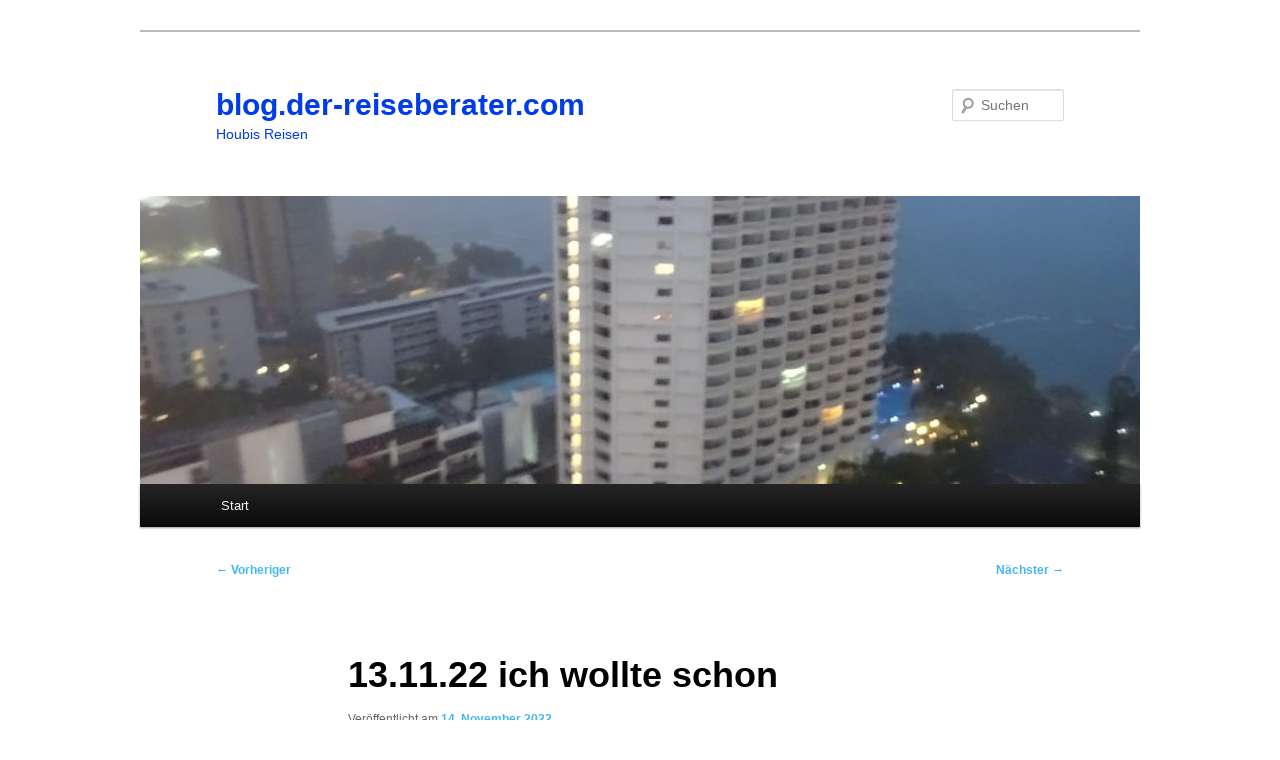

--- FILE ---
content_type: text/html; charset=UTF-8
request_url: https://blog.der-reiseberater.com/2022/11/14/13-11-22-ich-wollte-schon/
body_size: 13733
content:
<!DOCTYPE html>
<html dir="ltr" lang="de" prefix="og: https://ogp.me/ns#">
<head>
<meta charset="UTF-8" />
<meta name="viewport" content="width=device-width, initial-scale=1.0" />
<title>
13.11.22 ich wollte schon | blog.der-reiseberater.comblog.der-reiseberater.com	</title>
<link rel="profile" href="https://gmpg.org/xfn/11" />
<link rel="stylesheet" type="text/css" media="all" href="https://blog.der-reiseberater.com/wp-content/themes/twentyeleven/style.css?ver=20251202" />
<link rel="pingback" href="https://blog.der-reiseberater.com/xmlrpc.php">

		<!-- All in One SEO 4.9.3 - aioseo.com -->
	<meta name="description" content="Warum Sonntag = Ruhetag. Da haben halt alle, die hier regelmäßig arbeiten, frei. Und die wollen unbedingt was unternehmen. Und dann ist alles voll. Und da ich auch an anderen Tagen kann, ist Sonntag Ruhetag. Und das ist gut so, damit bin ich ganz zufrieden. Computer, TV und Aussicht reichen mir da. Auch heute, eine" />
	<meta name="robots" content="max-image-preview:large" />
	<meta name="author" content="houbix"/>
	<meta name="google-site-verification" content="DQn1KzY5zcPSTHnTR2ZX0vZtnUaLXLten3huOpegLcQ" />
	<link rel="canonical" href="https://blog.der-reiseberater.com/2022/11/14/13-11-22-ich-wollte-schon/" />
	<meta name="generator" content="All in One SEO (AIOSEO) 4.9.3" />
		<meta property="og:locale" content="de_DE" />
		<meta property="og:site_name" content="Der Reiseberater Blog" />
		<meta property="og:type" content="article" />
		<meta property="og:title" content="13.11.22 ich wollte schon | blog.der-reiseberater.com" />
		<meta property="og:description" content="Warum Sonntag = Ruhetag. Da haben halt alle, die hier regelmäßig arbeiten, frei. Und die wollen unbedingt was unternehmen. Und dann ist alles voll. Und da ich auch an anderen Tagen kann, ist Sonntag Ruhetag. Und das ist gut so, damit bin ich ganz zufrieden. Computer, TV und Aussicht reichen mir da. Auch heute, eine" />
		<meta property="og:url" content="https://blog.der-reiseberater.com/2022/11/14/13-11-22-ich-wollte-schon/" />
		<meta property="og:image" content="https://blog.der-reiseberater.com/wp-content/uploads/2022/11/999-Pattaya-004.jpg" />
		<meta property="og:image:secure_url" content="https://blog.der-reiseberater.com/wp-content/uploads/2022/11/999-Pattaya-004.jpg" />
		<meta property="og:image:width" content="1600" />
		<meta property="og:image:height" content="1200" />
		<meta property="article:tag" content="2022-11 süd-tour" />
		<meta property="article:published_time" content="2022-11-14T01:15:46+00:00" />
		<meta property="article:modified_time" content="2022-11-14T01:15:46+00:00" />
		<meta property="article:publisher" content="https://www.facebook.com/der.reiseberater" />
		<meta name="twitter:card" content="summary" />
		<meta name="twitter:title" content="13.11.22 ich wollte schon | blog.der-reiseberater.com" />
		<meta name="twitter:description" content="Warum Sonntag = Ruhetag. Da haben halt alle, die hier regelmäßig arbeiten, frei. Und die wollen unbedingt was unternehmen. Und dann ist alles voll. Und da ich auch an anderen Tagen kann, ist Sonntag Ruhetag. Und das ist gut so, damit bin ich ganz zufrieden. Computer, TV und Aussicht reichen mir da. Auch heute, eine" />
		<meta name="twitter:image" content="https://blog.der-reiseberater.com/wp-content/uploads/2022/11/999-Pattaya-008.jpg" />
		<script type="application/ld+json" class="aioseo-schema">
			{"@context":"https:\/\/schema.org","@graph":[{"@type":"Article","@id":"https:\/\/blog.der-reiseberater.com\/2022\/11\/14\/13-11-22-ich-wollte-schon\/#article","name":"13.11.22 ich wollte schon | blog.der-reiseberater.com","headline":"13.11.22 ich wollte schon","author":{"@id":"https:\/\/blog.der-reiseberater.com\/author\/houbix\/#author"},"publisher":{"@id":"https:\/\/blog.der-reiseberater.com\/#person"},"image":{"@type":"ImageObject","url":"https:\/\/blog.der-reiseberater.com\/wp-content\/uploads\/2022\/11\/999-Pattaya-004.jpg","width":1600,"height":1200},"datePublished":"2022-11-14T03:15:46+02:00","dateModified":"2022-11-14T03:15:46+02:00","inLanguage":"de-DE","mainEntityOfPage":{"@id":"https:\/\/blog.der-reiseberater.com\/2022\/11\/14\/13-11-22-ich-wollte-schon\/#webpage"},"isPartOf":{"@id":"https:\/\/blog.der-reiseberater.com\/2022\/11\/14\/13-11-22-ich-wollte-schon\/#webpage"},"articleSection":"2022-11 S\u00fcd-Tour"},{"@type":"BreadcrumbList","@id":"https:\/\/blog.der-reiseberater.com\/2022\/11\/14\/13-11-22-ich-wollte-schon\/#breadcrumblist","itemListElement":[{"@type":"ListItem","@id":"https:\/\/blog.der-reiseberater.com#listItem","position":1,"name":"Home","item":"https:\/\/blog.der-reiseberater.com","nextItem":{"@type":"ListItem","@id":"https:\/\/blog.der-reiseberater.com\/category\/2022-11-sued-tour\/#listItem","name":"2022-11 S\u00fcd-Tour"}},{"@type":"ListItem","@id":"https:\/\/blog.der-reiseberater.com\/category\/2022-11-sued-tour\/#listItem","position":2,"name":"2022-11 S\u00fcd-Tour","item":"https:\/\/blog.der-reiseberater.com\/category\/2022-11-sued-tour\/","nextItem":{"@type":"ListItem","@id":"https:\/\/blog.der-reiseberater.com\/2022\/11\/14\/13-11-22-ich-wollte-schon\/#listItem","name":"13.11.22 ich wollte schon"},"previousItem":{"@type":"ListItem","@id":"https:\/\/blog.der-reiseberater.com#listItem","name":"Home"}},{"@type":"ListItem","@id":"https:\/\/blog.der-reiseberater.com\/2022\/11\/14\/13-11-22-ich-wollte-schon\/#listItem","position":3,"name":"13.11.22 ich wollte schon","previousItem":{"@type":"ListItem","@id":"https:\/\/blog.der-reiseberater.com\/category\/2022-11-sued-tour\/#listItem","name":"2022-11 S\u00fcd-Tour"}}]},{"@type":"Person","@id":"https:\/\/blog.der-reiseberater.com\/#person","name":"houbix","image":{"@type":"ImageObject","@id":"https:\/\/blog.der-reiseberater.com\/2022\/11\/14\/13-11-22-ich-wollte-schon\/#personImage","url":"https:\/\/secure.gravatar.com\/avatar\/01b16ce8dcd02ca604ea1d349fc7af9d20bb0f42723c24e073de4ceba5c51d86?s=96&d=blank&r=g","width":96,"height":96,"caption":"houbix"}},{"@type":"Person","@id":"https:\/\/blog.der-reiseberater.com\/author\/houbix\/#author","url":"https:\/\/blog.der-reiseberater.com\/author\/houbix\/","name":"houbix","image":{"@type":"ImageObject","@id":"https:\/\/blog.der-reiseberater.com\/2022\/11\/14\/13-11-22-ich-wollte-schon\/#authorImage","url":"https:\/\/secure.gravatar.com\/avatar\/01b16ce8dcd02ca604ea1d349fc7af9d20bb0f42723c24e073de4ceba5c51d86?s=96&d=blank&r=g","width":96,"height":96,"caption":"houbix"}},{"@type":"WebPage","@id":"https:\/\/blog.der-reiseberater.com\/2022\/11\/14\/13-11-22-ich-wollte-schon\/#webpage","url":"https:\/\/blog.der-reiseberater.com\/2022\/11\/14\/13-11-22-ich-wollte-schon\/","name":"13.11.22 ich wollte schon | blog.der-reiseberater.com","description":"Warum Sonntag = Ruhetag. Da haben halt alle, die hier regelm\u00e4\u00dfig arbeiten, frei. Und die wollen unbedingt was unternehmen. Und dann ist alles voll. Und da ich auch an anderen Tagen kann, ist Sonntag Ruhetag. Und das ist gut so, damit bin ich ganz zufrieden. Computer, TV und Aussicht reichen mir da. Auch heute, eine","inLanguage":"de-DE","isPartOf":{"@id":"https:\/\/blog.der-reiseberater.com\/#website"},"breadcrumb":{"@id":"https:\/\/blog.der-reiseberater.com\/2022\/11\/14\/13-11-22-ich-wollte-schon\/#breadcrumblist"},"author":{"@id":"https:\/\/blog.der-reiseberater.com\/author\/houbix\/#author"},"creator":{"@id":"https:\/\/blog.der-reiseberater.com\/author\/houbix\/#author"},"image":{"@type":"ImageObject","url":"https:\/\/blog.der-reiseberater.com\/wp-content\/uploads\/2022\/11\/999-Pattaya-004.jpg","@id":"https:\/\/blog.der-reiseberater.com\/2022\/11\/14\/13-11-22-ich-wollte-schon\/#mainImage","width":1600,"height":1200},"primaryImageOfPage":{"@id":"https:\/\/blog.der-reiseberater.com\/2022\/11\/14\/13-11-22-ich-wollte-schon\/#mainImage"},"datePublished":"2022-11-14T03:15:46+02:00","dateModified":"2022-11-14T03:15:46+02:00"},{"@type":"WebSite","@id":"https:\/\/blog.der-reiseberater.com\/#website","url":"https:\/\/blog.der-reiseberater.com\/","name":"blog.der-reiseberater.com","description":"Houbis Reisen","inLanguage":"de-DE","publisher":{"@id":"https:\/\/blog.der-reiseberater.com\/#person"}}]}
		</script>
		<!-- All in One SEO -->

<link rel="alternate" type="application/rss+xml" title="blog.der-reiseberater.com &raquo; Feed" href="https://blog.der-reiseberater.com/feed/" />
<link rel="alternate" type="application/rss+xml" title="blog.der-reiseberater.com &raquo; Kommentar-Feed" href="https://blog.der-reiseberater.com/comments/feed/" />
<link rel="alternate" type="application/rss+xml" title="blog.der-reiseberater.com &raquo; 13.11.22 ich wollte schon-Kommentar-Feed" href="https://blog.der-reiseberater.com/2022/11/14/13-11-22-ich-wollte-schon/feed/" />
<link rel="alternate" title="oEmbed (JSON)" type="application/json+oembed" href="https://blog.der-reiseberater.com/wp-json/oembed/1.0/embed?url=https%3A%2F%2Fblog.der-reiseberater.com%2F2022%2F11%2F14%2F13-11-22-ich-wollte-schon%2F" />
<link rel="alternate" title="oEmbed (XML)" type="text/xml+oembed" href="https://blog.der-reiseberater.com/wp-json/oembed/1.0/embed?url=https%3A%2F%2Fblog.der-reiseberater.com%2F2022%2F11%2F14%2F13-11-22-ich-wollte-schon%2F&#038;format=xml" />
		<!-- This site uses the Google Analytics by MonsterInsights plugin v9.11.1 - Using Analytics tracking - https://www.monsterinsights.com/ -->
							<script src="//www.googletagmanager.com/gtag/js?id=G-R7C13VKWLZ"  data-cfasync="false" data-wpfc-render="false" type="text/javascript" async></script>
			<script data-cfasync="false" data-wpfc-render="false" type="text/javascript">
				var mi_version = '9.11.1';
				var mi_track_user = true;
				var mi_no_track_reason = '';
								var MonsterInsightsDefaultLocations = {"page_location":"https:\/\/blog.der-reiseberater.com\/2022\/11\/14\/13-11-22-ich-wollte-schon\/"};
								if ( typeof MonsterInsightsPrivacyGuardFilter === 'function' ) {
					var MonsterInsightsLocations = (typeof MonsterInsightsExcludeQuery === 'object') ? MonsterInsightsPrivacyGuardFilter( MonsterInsightsExcludeQuery ) : MonsterInsightsPrivacyGuardFilter( MonsterInsightsDefaultLocations );
				} else {
					var MonsterInsightsLocations = (typeof MonsterInsightsExcludeQuery === 'object') ? MonsterInsightsExcludeQuery : MonsterInsightsDefaultLocations;
				}

								var disableStrs = [
										'ga-disable-G-R7C13VKWLZ',
									];

				/* Function to detect opted out users */
				function __gtagTrackerIsOptedOut() {
					for (var index = 0; index < disableStrs.length; index++) {
						if (document.cookie.indexOf(disableStrs[index] + '=true') > -1) {
							return true;
						}
					}

					return false;
				}

				/* Disable tracking if the opt-out cookie exists. */
				if (__gtagTrackerIsOptedOut()) {
					for (var index = 0; index < disableStrs.length; index++) {
						window[disableStrs[index]] = true;
					}
				}

				/* Opt-out function */
				function __gtagTrackerOptout() {
					for (var index = 0; index < disableStrs.length; index++) {
						document.cookie = disableStrs[index] + '=true; expires=Thu, 31 Dec 2099 23:59:59 UTC; path=/';
						window[disableStrs[index]] = true;
					}
				}

				if ('undefined' === typeof gaOptout) {
					function gaOptout() {
						__gtagTrackerOptout();
					}
				}
								window.dataLayer = window.dataLayer || [];

				window.MonsterInsightsDualTracker = {
					helpers: {},
					trackers: {},
				};
				if (mi_track_user) {
					function __gtagDataLayer() {
						dataLayer.push(arguments);
					}

					function __gtagTracker(type, name, parameters) {
						if (!parameters) {
							parameters = {};
						}

						if (parameters.send_to) {
							__gtagDataLayer.apply(null, arguments);
							return;
						}

						if (type === 'event') {
														parameters.send_to = monsterinsights_frontend.v4_id;
							var hookName = name;
							if (typeof parameters['event_category'] !== 'undefined') {
								hookName = parameters['event_category'] + ':' + name;
							}

							if (typeof MonsterInsightsDualTracker.trackers[hookName] !== 'undefined') {
								MonsterInsightsDualTracker.trackers[hookName](parameters);
							} else {
								__gtagDataLayer('event', name, parameters);
							}
							
						} else {
							__gtagDataLayer.apply(null, arguments);
						}
					}

					__gtagTracker('js', new Date());
					__gtagTracker('set', {
						'developer_id.dZGIzZG': true,
											});
					if ( MonsterInsightsLocations.page_location ) {
						__gtagTracker('set', MonsterInsightsLocations);
					}
										__gtagTracker('config', 'G-R7C13VKWLZ', {"forceSSL":"true","link_attribution":"true"} );
										window.gtag = __gtagTracker;										(function () {
						/* https://developers.google.com/analytics/devguides/collection/analyticsjs/ */
						/* ga and __gaTracker compatibility shim. */
						var noopfn = function () {
							return null;
						};
						var newtracker = function () {
							return new Tracker();
						};
						var Tracker = function () {
							return null;
						};
						var p = Tracker.prototype;
						p.get = noopfn;
						p.set = noopfn;
						p.send = function () {
							var args = Array.prototype.slice.call(arguments);
							args.unshift('send');
							__gaTracker.apply(null, args);
						};
						var __gaTracker = function () {
							var len = arguments.length;
							if (len === 0) {
								return;
							}
							var f = arguments[len - 1];
							if (typeof f !== 'object' || f === null || typeof f.hitCallback !== 'function') {
								if ('send' === arguments[0]) {
									var hitConverted, hitObject = false, action;
									if ('event' === arguments[1]) {
										if ('undefined' !== typeof arguments[3]) {
											hitObject = {
												'eventAction': arguments[3],
												'eventCategory': arguments[2],
												'eventLabel': arguments[4],
												'value': arguments[5] ? arguments[5] : 1,
											}
										}
									}
									if ('pageview' === arguments[1]) {
										if ('undefined' !== typeof arguments[2]) {
											hitObject = {
												'eventAction': 'page_view',
												'page_path': arguments[2],
											}
										}
									}
									if (typeof arguments[2] === 'object') {
										hitObject = arguments[2];
									}
									if (typeof arguments[5] === 'object') {
										Object.assign(hitObject, arguments[5]);
									}
									if ('undefined' !== typeof arguments[1].hitType) {
										hitObject = arguments[1];
										if ('pageview' === hitObject.hitType) {
											hitObject.eventAction = 'page_view';
										}
									}
									if (hitObject) {
										action = 'timing' === arguments[1].hitType ? 'timing_complete' : hitObject.eventAction;
										hitConverted = mapArgs(hitObject);
										__gtagTracker('event', action, hitConverted);
									}
								}
								return;
							}

							function mapArgs(args) {
								var arg, hit = {};
								var gaMap = {
									'eventCategory': 'event_category',
									'eventAction': 'event_action',
									'eventLabel': 'event_label',
									'eventValue': 'event_value',
									'nonInteraction': 'non_interaction',
									'timingCategory': 'event_category',
									'timingVar': 'name',
									'timingValue': 'value',
									'timingLabel': 'event_label',
									'page': 'page_path',
									'location': 'page_location',
									'title': 'page_title',
									'referrer' : 'page_referrer',
								};
								for (arg in args) {
																		if (!(!args.hasOwnProperty(arg) || !gaMap.hasOwnProperty(arg))) {
										hit[gaMap[arg]] = args[arg];
									} else {
										hit[arg] = args[arg];
									}
								}
								return hit;
							}

							try {
								f.hitCallback();
							} catch (ex) {
							}
						};
						__gaTracker.create = newtracker;
						__gaTracker.getByName = newtracker;
						__gaTracker.getAll = function () {
							return [];
						};
						__gaTracker.remove = noopfn;
						__gaTracker.loaded = true;
						window['__gaTracker'] = __gaTracker;
					})();
									} else {
										console.log("");
					(function () {
						function __gtagTracker() {
							return null;
						}

						window['__gtagTracker'] = __gtagTracker;
						window['gtag'] = __gtagTracker;
					})();
									}
			</script>
							<!-- / Google Analytics by MonsterInsights -->
		<style id='wp-img-auto-sizes-contain-inline-css' type='text/css'>
img:is([sizes=auto i],[sizes^="auto," i]){contain-intrinsic-size:3000px 1500px}
/*# sourceURL=wp-img-auto-sizes-contain-inline-css */
</style>
<style id='wp-emoji-styles-inline-css' type='text/css'>

	img.wp-smiley, img.emoji {
		display: inline !important;
		border: none !important;
		box-shadow: none !important;
		height: 1em !important;
		width: 1em !important;
		margin: 0 0.07em !important;
		vertical-align: -0.1em !important;
		background: none !important;
		padding: 0 !important;
	}
/*# sourceURL=wp-emoji-styles-inline-css */
</style>
<style id='wp-block-library-inline-css' type='text/css'>
:root{--wp-block-synced-color:#7a00df;--wp-block-synced-color--rgb:122,0,223;--wp-bound-block-color:var(--wp-block-synced-color);--wp-editor-canvas-background:#ddd;--wp-admin-theme-color:#007cba;--wp-admin-theme-color--rgb:0,124,186;--wp-admin-theme-color-darker-10:#006ba1;--wp-admin-theme-color-darker-10--rgb:0,107,160.5;--wp-admin-theme-color-darker-20:#005a87;--wp-admin-theme-color-darker-20--rgb:0,90,135;--wp-admin-border-width-focus:2px}@media (min-resolution:192dpi){:root{--wp-admin-border-width-focus:1.5px}}.wp-element-button{cursor:pointer}:root .has-very-light-gray-background-color{background-color:#eee}:root .has-very-dark-gray-background-color{background-color:#313131}:root .has-very-light-gray-color{color:#eee}:root .has-very-dark-gray-color{color:#313131}:root .has-vivid-green-cyan-to-vivid-cyan-blue-gradient-background{background:linear-gradient(135deg,#00d084,#0693e3)}:root .has-purple-crush-gradient-background{background:linear-gradient(135deg,#34e2e4,#4721fb 50%,#ab1dfe)}:root .has-hazy-dawn-gradient-background{background:linear-gradient(135deg,#faaca8,#dad0ec)}:root .has-subdued-olive-gradient-background{background:linear-gradient(135deg,#fafae1,#67a671)}:root .has-atomic-cream-gradient-background{background:linear-gradient(135deg,#fdd79a,#004a59)}:root .has-nightshade-gradient-background{background:linear-gradient(135deg,#330968,#31cdcf)}:root .has-midnight-gradient-background{background:linear-gradient(135deg,#020381,#2874fc)}:root{--wp--preset--font-size--normal:16px;--wp--preset--font-size--huge:42px}.has-regular-font-size{font-size:1em}.has-larger-font-size{font-size:2.625em}.has-normal-font-size{font-size:var(--wp--preset--font-size--normal)}.has-huge-font-size{font-size:var(--wp--preset--font-size--huge)}.has-text-align-center{text-align:center}.has-text-align-left{text-align:left}.has-text-align-right{text-align:right}.has-fit-text{white-space:nowrap!important}#end-resizable-editor-section{display:none}.aligncenter{clear:both}.items-justified-left{justify-content:flex-start}.items-justified-center{justify-content:center}.items-justified-right{justify-content:flex-end}.items-justified-space-between{justify-content:space-between}.screen-reader-text{border:0;clip-path:inset(50%);height:1px;margin:-1px;overflow:hidden;padding:0;position:absolute;width:1px;word-wrap:normal!important}.screen-reader-text:focus{background-color:#ddd;clip-path:none;color:#444;display:block;font-size:1em;height:auto;left:5px;line-height:normal;padding:15px 23px 14px;text-decoration:none;top:5px;width:auto;z-index:100000}html :where(.has-border-color){border-style:solid}html :where([style*=border-top-color]){border-top-style:solid}html :where([style*=border-right-color]){border-right-style:solid}html :where([style*=border-bottom-color]){border-bottom-style:solid}html :where([style*=border-left-color]){border-left-style:solid}html :where([style*=border-width]){border-style:solid}html :where([style*=border-top-width]){border-top-style:solid}html :where([style*=border-right-width]){border-right-style:solid}html :where([style*=border-bottom-width]){border-bottom-style:solid}html :where([style*=border-left-width]){border-left-style:solid}html :where(img[class*=wp-image-]){height:auto;max-width:100%}:where(figure){margin:0 0 1em}html :where(.is-position-sticky){--wp-admin--admin-bar--position-offset:var(--wp-admin--admin-bar--height,0px)}@media screen and (max-width:600px){html :where(.is-position-sticky){--wp-admin--admin-bar--position-offset:0px}}

/*# sourceURL=wp-block-library-inline-css */
</style><style id='global-styles-inline-css' type='text/css'>
:root{--wp--preset--aspect-ratio--square: 1;--wp--preset--aspect-ratio--4-3: 4/3;--wp--preset--aspect-ratio--3-4: 3/4;--wp--preset--aspect-ratio--3-2: 3/2;--wp--preset--aspect-ratio--2-3: 2/3;--wp--preset--aspect-ratio--16-9: 16/9;--wp--preset--aspect-ratio--9-16: 9/16;--wp--preset--color--black: #000;--wp--preset--color--cyan-bluish-gray: #abb8c3;--wp--preset--color--white: #fff;--wp--preset--color--pale-pink: #f78da7;--wp--preset--color--vivid-red: #cf2e2e;--wp--preset--color--luminous-vivid-orange: #ff6900;--wp--preset--color--luminous-vivid-amber: #fcb900;--wp--preset--color--light-green-cyan: #7bdcb5;--wp--preset--color--vivid-green-cyan: #00d084;--wp--preset--color--pale-cyan-blue: #8ed1fc;--wp--preset--color--vivid-cyan-blue: #0693e3;--wp--preset--color--vivid-purple: #9b51e0;--wp--preset--color--blue: #1982d1;--wp--preset--color--dark-gray: #373737;--wp--preset--color--medium-gray: #666;--wp--preset--color--light-gray: #e2e2e2;--wp--preset--gradient--vivid-cyan-blue-to-vivid-purple: linear-gradient(135deg,rgb(6,147,227) 0%,rgb(155,81,224) 100%);--wp--preset--gradient--light-green-cyan-to-vivid-green-cyan: linear-gradient(135deg,rgb(122,220,180) 0%,rgb(0,208,130) 100%);--wp--preset--gradient--luminous-vivid-amber-to-luminous-vivid-orange: linear-gradient(135deg,rgb(252,185,0) 0%,rgb(255,105,0) 100%);--wp--preset--gradient--luminous-vivid-orange-to-vivid-red: linear-gradient(135deg,rgb(255,105,0) 0%,rgb(207,46,46) 100%);--wp--preset--gradient--very-light-gray-to-cyan-bluish-gray: linear-gradient(135deg,rgb(238,238,238) 0%,rgb(169,184,195) 100%);--wp--preset--gradient--cool-to-warm-spectrum: linear-gradient(135deg,rgb(74,234,220) 0%,rgb(151,120,209) 20%,rgb(207,42,186) 40%,rgb(238,44,130) 60%,rgb(251,105,98) 80%,rgb(254,248,76) 100%);--wp--preset--gradient--blush-light-purple: linear-gradient(135deg,rgb(255,206,236) 0%,rgb(152,150,240) 100%);--wp--preset--gradient--blush-bordeaux: linear-gradient(135deg,rgb(254,205,165) 0%,rgb(254,45,45) 50%,rgb(107,0,62) 100%);--wp--preset--gradient--luminous-dusk: linear-gradient(135deg,rgb(255,203,112) 0%,rgb(199,81,192) 50%,rgb(65,88,208) 100%);--wp--preset--gradient--pale-ocean: linear-gradient(135deg,rgb(255,245,203) 0%,rgb(182,227,212) 50%,rgb(51,167,181) 100%);--wp--preset--gradient--electric-grass: linear-gradient(135deg,rgb(202,248,128) 0%,rgb(113,206,126) 100%);--wp--preset--gradient--midnight: linear-gradient(135deg,rgb(2,3,129) 0%,rgb(40,116,252) 100%);--wp--preset--font-size--small: 13px;--wp--preset--font-size--medium: 20px;--wp--preset--font-size--large: 36px;--wp--preset--font-size--x-large: 42px;--wp--preset--spacing--20: 0.44rem;--wp--preset--spacing--30: 0.67rem;--wp--preset--spacing--40: 1rem;--wp--preset--spacing--50: 1.5rem;--wp--preset--spacing--60: 2.25rem;--wp--preset--spacing--70: 3.38rem;--wp--preset--spacing--80: 5.06rem;--wp--preset--shadow--natural: 6px 6px 9px rgba(0, 0, 0, 0.2);--wp--preset--shadow--deep: 12px 12px 50px rgba(0, 0, 0, 0.4);--wp--preset--shadow--sharp: 6px 6px 0px rgba(0, 0, 0, 0.2);--wp--preset--shadow--outlined: 6px 6px 0px -3px rgb(255, 255, 255), 6px 6px rgb(0, 0, 0);--wp--preset--shadow--crisp: 6px 6px 0px rgb(0, 0, 0);}:where(.is-layout-flex){gap: 0.5em;}:where(.is-layout-grid){gap: 0.5em;}body .is-layout-flex{display: flex;}.is-layout-flex{flex-wrap: wrap;align-items: center;}.is-layout-flex > :is(*, div){margin: 0;}body .is-layout-grid{display: grid;}.is-layout-grid > :is(*, div){margin: 0;}:where(.wp-block-columns.is-layout-flex){gap: 2em;}:where(.wp-block-columns.is-layout-grid){gap: 2em;}:where(.wp-block-post-template.is-layout-flex){gap: 1.25em;}:where(.wp-block-post-template.is-layout-grid){gap: 1.25em;}.has-black-color{color: var(--wp--preset--color--black) !important;}.has-cyan-bluish-gray-color{color: var(--wp--preset--color--cyan-bluish-gray) !important;}.has-white-color{color: var(--wp--preset--color--white) !important;}.has-pale-pink-color{color: var(--wp--preset--color--pale-pink) !important;}.has-vivid-red-color{color: var(--wp--preset--color--vivid-red) !important;}.has-luminous-vivid-orange-color{color: var(--wp--preset--color--luminous-vivid-orange) !important;}.has-luminous-vivid-amber-color{color: var(--wp--preset--color--luminous-vivid-amber) !important;}.has-light-green-cyan-color{color: var(--wp--preset--color--light-green-cyan) !important;}.has-vivid-green-cyan-color{color: var(--wp--preset--color--vivid-green-cyan) !important;}.has-pale-cyan-blue-color{color: var(--wp--preset--color--pale-cyan-blue) !important;}.has-vivid-cyan-blue-color{color: var(--wp--preset--color--vivid-cyan-blue) !important;}.has-vivid-purple-color{color: var(--wp--preset--color--vivid-purple) !important;}.has-black-background-color{background-color: var(--wp--preset--color--black) !important;}.has-cyan-bluish-gray-background-color{background-color: var(--wp--preset--color--cyan-bluish-gray) !important;}.has-white-background-color{background-color: var(--wp--preset--color--white) !important;}.has-pale-pink-background-color{background-color: var(--wp--preset--color--pale-pink) !important;}.has-vivid-red-background-color{background-color: var(--wp--preset--color--vivid-red) !important;}.has-luminous-vivid-orange-background-color{background-color: var(--wp--preset--color--luminous-vivid-orange) !important;}.has-luminous-vivid-amber-background-color{background-color: var(--wp--preset--color--luminous-vivid-amber) !important;}.has-light-green-cyan-background-color{background-color: var(--wp--preset--color--light-green-cyan) !important;}.has-vivid-green-cyan-background-color{background-color: var(--wp--preset--color--vivid-green-cyan) !important;}.has-pale-cyan-blue-background-color{background-color: var(--wp--preset--color--pale-cyan-blue) !important;}.has-vivid-cyan-blue-background-color{background-color: var(--wp--preset--color--vivid-cyan-blue) !important;}.has-vivid-purple-background-color{background-color: var(--wp--preset--color--vivid-purple) !important;}.has-black-border-color{border-color: var(--wp--preset--color--black) !important;}.has-cyan-bluish-gray-border-color{border-color: var(--wp--preset--color--cyan-bluish-gray) !important;}.has-white-border-color{border-color: var(--wp--preset--color--white) !important;}.has-pale-pink-border-color{border-color: var(--wp--preset--color--pale-pink) !important;}.has-vivid-red-border-color{border-color: var(--wp--preset--color--vivid-red) !important;}.has-luminous-vivid-orange-border-color{border-color: var(--wp--preset--color--luminous-vivid-orange) !important;}.has-luminous-vivid-amber-border-color{border-color: var(--wp--preset--color--luminous-vivid-amber) !important;}.has-light-green-cyan-border-color{border-color: var(--wp--preset--color--light-green-cyan) !important;}.has-vivid-green-cyan-border-color{border-color: var(--wp--preset--color--vivid-green-cyan) !important;}.has-pale-cyan-blue-border-color{border-color: var(--wp--preset--color--pale-cyan-blue) !important;}.has-vivid-cyan-blue-border-color{border-color: var(--wp--preset--color--vivid-cyan-blue) !important;}.has-vivid-purple-border-color{border-color: var(--wp--preset--color--vivid-purple) !important;}.has-vivid-cyan-blue-to-vivid-purple-gradient-background{background: var(--wp--preset--gradient--vivid-cyan-blue-to-vivid-purple) !important;}.has-light-green-cyan-to-vivid-green-cyan-gradient-background{background: var(--wp--preset--gradient--light-green-cyan-to-vivid-green-cyan) !important;}.has-luminous-vivid-amber-to-luminous-vivid-orange-gradient-background{background: var(--wp--preset--gradient--luminous-vivid-amber-to-luminous-vivid-orange) !important;}.has-luminous-vivid-orange-to-vivid-red-gradient-background{background: var(--wp--preset--gradient--luminous-vivid-orange-to-vivid-red) !important;}.has-very-light-gray-to-cyan-bluish-gray-gradient-background{background: var(--wp--preset--gradient--very-light-gray-to-cyan-bluish-gray) !important;}.has-cool-to-warm-spectrum-gradient-background{background: var(--wp--preset--gradient--cool-to-warm-spectrum) !important;}.has-blush-light-purple-gradient-background{background: var(--wp--preset--gradient--blush-light-purple) !important;}.has-blush-bordeaux-gradient-background{background: var(--wp--preset--gradient--blush-bordeaux) !important;}.has-luminous-dusk-gradient-background{background: var(--wp--preset--gradient--luminous-dusk) !important;}.has-pale-ocean-gradient-background{background: var(--wp--preset--gradient--pale-ocean) !important;}.has-electric-grass-gradient-background{background: var(--wp--preset--gradient--electric-grass) !important;}.has-midnight-gradient-background{background: var(--wp--preset--gradient--midnight) !important;}.has-small-font-size{font-size: var(--wp--preset--font-size--small) !important;}.has-medium-font-size{font-size: var(--wp--preset--font-size--medium) !important;}.has-large-font-size{font-size: var(--wp--preset--font-size--large) !important;}.has-x-large-font-size{font-size: var(--wp--preset--font-size--x-large) !important;}
/*# sourceURL=global-styles-inline-css */
</style>

<style id='classic-theme-styles-inline-css' type='text/css'>
/*! This file is auto-generated */
.wp-block-button__link{color:#fff;background-color:#32373c;border-radius:9999px;box-shadow:none;text-decoration:none;padding:calc(.667em + 2px) calc(1.333em + 2px);font-size:1.125em}.wp-block-file__button{background:#32373c;color:#fff;text-decoration:none}
/*# sourceURL=/wp-includes/css/classic-themes.min.css */
</style>
<link rel='stylesheet' id='font-awesome-css' href='https://blog.der-reiseberater.com/wp-content/plugins/smooth-scroll-up/css/font-awesome.min.css?ver=4.6.3' type='text/css' media='all' />
<link rel='stylesheet' id='scrollup-css-css' href='https://blog.der-reiseberater.com/wp-content/plugins/smooth-scroll-up/css/scrollup.css?ver=6.9' type='text/css' media='all' />
<link rel='stylesheet' id='twentyeleven-block-style-css' href='https://blog.der-reiseberater.com/wp-content/themes/twentyeleven/blocks.css?ver=20240703' type='text/css' media='all' />
<script type="text/javascript" src="https://blog.der-reiseberater.com/wp-content/plugins/google-analytics-for-wordpress/assets/js/frontend-gtag.min.js?ver=9.11.1" id="monsterinsights-frontend-script-js" async="async" data-wp-strategy="async"></script>
<script data-cfasync="false" data-wpfc-render="false" type="text/javascript" id='monsterinsights-frontend-script-js-extra'>/* <![CDATA[ */
var monsterinsights_frontend = {"js_events_tracking":"true","download_extensions":"doc,pdf,ppt,zip,xls,docx,pptx,xlsx","inbound_paths":"[{\"path\":\"\\\/go\\\/\",\"label\":\"affiliate\"},{\"path\":\"\\\/recommend\\\/\",\"label\":\"affiliate\"}]","home_url":"https:\/\/blog.der-reiseberater.com","hash_tracking":"false","v4_id":"G-R7C13VKWLZ"};/* ]]> */
</script>
<script type="text/javascript" src="https://blog.der-reiseberater.com/wp-includes/js/jquery/jquery.min.js?ver=3.7.1" id="jquery-core-js"></script>
<script type="text/javascript" src="https://blog.der-reiseberater.com/wp-includes/js/jquery/jquery-migrate.min.js?ver=3.4.1" id="jquery-migrate-js"></script>
<link rel="https://api.w.org/" href="https://blog.der-reiseberater.com/wp-json/" /><link rel="alternate" title="JSON" type="application/json" href="https://blog.der-reiseberater.com/wp-json/wp/v2/posts/28360" /><link rel="EditURI" type="application/rsd+xml" title="RSD" href="https://blog.der-reiseberater.com/xmlrpc.php?rsd" />
<meta name="generator" content="WordPress 6.9" />
<link rel='shortlink' href='https://blog.der-reiseberater.com/?p=28360' />
	<style>
		/* Link color */
		a,
		#site-title a:focus,
		#site-title a:hover,
		#site-title a:active,
		.entry-title a:hover,
		.entry-title a:focus,
		.entry-title a:active,
		.widget_twentyeleven_ephemera .comments-link a:hover,
		section.recent-posts .other-recent-posts a[rel="bookmark"]:hover,
		section.recent-posts .other-recent-posts .comments-link a:hover,
		.format-image footer.entry-meta a:hover,
		#site-generator a:hover {
			color: #41b7f6;
		}
		section.recent-posts .other-recent-posts .comments-link a:hover {
			border-color: #41b7f6;
		}
		article.feature-image.small .entry-summary p a:hover,
		.entry-header .comments-link a:hover,
		.entry-header .comments-link a:focus,
		.entry-header .comments-link a:active,
		.feature-slider a.active {
			background-color: #41b7f6;
		}
	</style>
			<style type="text/css" id="twentyeleven-header-css">
				#site-title a,
		#site-description {
			color: #003de8;
		}
		</style>
		<style type="text/css" id="custom-background-css">
body.custom-background { background-color: #ffffff; }
</style>
	<link rel="icon" href="https://blog.der-reiseberater.com/wp-content/uploads/2015/11/cropped-rb-logo-gelb-32x32.jpg" sizes="32x32" />
<link rel="icon" href="https://blog.der-reiseberater.com/wp-content/uploads/2015/11/cropped-rb-logo-gelb-192x192.jpg" sizes="192x192" />
<link rel="apple-touch-icon" href="https://blog.der-reiseberater.com/wp-content/uploads/2015/11/cropped-rb-logo-gelb-180x180.jpg" />
<meta name="msapplication-TileImage" content="https://blog.der-reiseberater.com/wp-content/uploads/2015/11/cropped-rb-logo-gelb-270x270.jpg" />
</head>

<body class="wp-singular post-template-default single single-post postid-28360 single-format-standard custom-background wp-embed-responsive wp-theme-twentyeleven single-author singular two-column left-sidebar">
<div class="skip-link"><a class="assistive-text" href="#content">Zum primären Inhalt springen</a></div><div id="page" class="hfeed">
	<header id="branding">
			<hgroup>
									<h1 id="site-title"><span><a href="https://blog.der-reiseberater.com/" rel="home" >blog.der-reiseberater.com</a></span></h1>
										<h2 id="site-description">Houbis Reisen</h2>
							</hgroup>

						<a href="https://blog.der-reiseberater.com/" rel="home" >
				<img width="1000" height="288" src="https://blog.der-reiseberater.com/wp-content/uploads/2022/11/999-Pattaya-004-1000x288.jpg" class="attachment-post-thumbnail size-post-thumbnail wp-post-image" alt="" decoding="async" fetchpriority="high" />			</a>
			
									<form method="get" id="searchform" action="https://blog.der-reiseberater.com/">
		<label for="s" class="assistive-text">Suchen</label>
		<input type="text" class="field" name="s" id="s" placeholder="Suchen" />
		<input type="submit" class="submit" name="submit" id="searchsubmit" value="Suchen" />
	</form>
			
			<nav id="access">
				<h3 class="assistive-text">Hauptmenü</h3>
				<div class="menu"><ul>
<li ><a href="https://blog.der-reiseberater.com/">Start</a></li></ul></div>
			</nav><!-- #access -->
	</header><!-- #branding -->


	<div id="main">

		<div id="primary">
			<div id="content" role="main">

				
					<nav id="nav-single">
						<h3 class="assistive-text">Beitragsnavigation</h3>
						<span class="nav-previous"><a href="https://blog.der-reiseberater.com/2022/11/13/12-11-22-abgepasst/" rel="prev"><span class="meta-nav">&larr;</span> Vorheriger</a></span>
						<span class="nav-next"><a href="https://blog.der-reiseberater.com/2022/11/15/14-11-22-muss-ja-auch-sein/" rel="next">Nächster <span class="meta-nav">&rarr;</span></a></span>
					</nav><!-- #nav-single -->

					
<article id="post-28360" class="post-28360 post type-post status-publish format-standard has-post-thumbnail hentry category-2022-11-sued-tour">
	<header class="entry-header">
		<h1 class="entry-title">13.11.22 ich wollte schon</h1>

				<div class="entry-meta">
			<span class="sep">Veröffentlicht am </span><a href="https://blog.der-reiseberater.com/2022/11/14/13-11-22-ich-wollte-schon/" title="03:15" rel="bookmark"><time class="entry-date" datetime="2022-11-14T03:15:46+02:00">14. November 2022</time></a><span class="by-author"> <span class="sep"> von </span> <span class="author vcard"><a class="url fn n" href="https://blog.der-reiseberater.com/author/houbix/" title="Alle Beiträge von houbix anzeigen" rel="author">houbix</a></span></span>		</div><!-- .entry-meta -->
			</header><!-- .entry-header -->

	<div class="entry-content">
		<p style="text-align: justify;">Warum Sonntag = Ruhetag. Da haben halt alle, die hier regelmäßig arbeiten, frei. Und die wollen unbedingt was unternehmen. Und dann ist alles voll. Und da ich auch an anderen Tagen kann, ist Sonntag Ruhetag. Und das ist gut so, damit bin ich ganz zufrieden. Computer, TV und Aussicht reichen mir da.<br />
Auch heute, eine Serie geschaut, etwas gearbeitet, etwas gedaddelt. Dann erst unter die Dusche, als ich zum Abendessen loswollte. Ja ich wollte, aber als ich unter der Dusche stand, hat es angefangen zu regnen. Habe ich aber nicht mitbekommen, denn der Regen kam nicht vom Meer, sondern aus der anderen Richtung. Habe kaum die Wohnungstür aufbekommen, weil der Wind so dagegen drückte. <a href="https://blog.der-reiseberater.com/wp-content/uploads/2022/11/300-Wongamat-Garden-Beach-001.jpg"><img decoding="async" class="aligncenter size-full wp-image-28362" src="https://blog.der-reiseberater.com/wp-content/uploads/2022/11/300-Wongamat-Garden-Beach-001.jpg" alt="" width="1600" height="1200" srcset="https://blog.der-reiseberater.com/wp-content/uploads/2022/11/300-Wongamat-Garden-Beach-001.jpg 1600w, https://blog.der-reiseberater.com/wp-content/uploads/2022/11/300-Wongamat-Garden-Beach-001-360x270.jpg 360w, https://blog.der-reiseberater.com/wp-content/uploads/2022/11/300-Wongamat-Garden-Beach-001-1536x1152.jpg 1536w, https://blog.der-reiseberater.com/wp-content/uploads/2022/11/300-Wongamat-Garden-Beach-001-400x300.jpg 400w" sizes="(max-width: 1600px) 100vw, 1600px" /></a> <a href="https://blog.der-reiseberater.com/wp-content/uploads/2022/11/300-Wongamat-Garden-Beach-002.jpg"><img decoding="async" class="aligncenter size-full wp-image-28363" src="https://blog.der-reiseberater.com/wp-content/uploads/2022/11/300-Wongamat-Garden-Beach-002.jpg" alt="" width="1600" height="1200" srcset="https://blog.der-reiseberater.com/wp-content/uploads/2022/11/300-Wongamat-Garden-Beach-002.jpg 1600w, https://blog.der-reiseberater.com/wp-content/uploads/2022/11/300-Wongamat-Garden-Beach-002-360x270.jpg 360w, https://blog.der-reiseberater.com/wp-content/uploads/2022/11/300-Wongamat-Garden-Beach-002-1536x1152.jpg 1536w, https://blog.der-reiseberater.com/wp-content/uploads/2022/11/300-Wongamat-Garden-Beach-002-400x300.jpg 400w" sizes="(max-width: 1600px) 100vw, 1600px" /></a>Das brauche ich dann auch nicht und so den Plan auf, ein ganzer Tag in der Wohnung ist auch OK, geändert. Dann war aber auch auf der Meerseite Land unter. <a href="https://blog.der-reiseberater.com/wp-content/uploads/2022/11/999-Pattaya-004.jpg"><img loading="lazy" decoding="async" class="aligncenter size-full wp-image-28364" src="https://blog.der-reiseberater.com/wp-content/uploads/2022/11/999-Pattaya-004.jpg" alt="" width="1600" height="1200" srcset="https://blog.der-reiseberater.com/wp-content/uploads/2022/11/999-Pattaya-004.jpg 1600w, https://blog.der-reiseberater.com/wp-content/uploads/2022/11/999-Pattaya-004-360x270.jpg 360w, https://blog.der-reiseberater.com/wp-content/uploads/2022/11/999-Pattaya-004-1536x1152.jpg 1536w, https://blog.der-reiseberater.com/wp-content/uploads/2022/11/999-Pattaya-004-400x300.jpg 400w" sizes="auto, (max-width: 1600px) 100vw, 1600px" /></a> <a href="https://blog.der-reiseberater.com/wp-content/uploads/2022/11/999-Pattaya-005.jpg"><img loading="lazy" decoding="async" class="aligncenter size-full wp-image-28365" src="https://blog.der-reiseberater.com/wp-content/uploads/2022/11/999-Pattaya-005.jpg" alt="" width="1600" height="1200" srcset="https://blog.der-reiseberater.com/wp-content/uploads/2022/11/999-Pattaya-005.jpg 1600w, https://blog.der-reiseberater.com/wp-content/uploads/2022/11/999-Pattaya-005-360x270.jpg 360w, https://blog.der-reiseberater.com/wp-content/uploads/2022/11/999-Pattaya-005-1536x1152.jpg 1536w, https://blog.der-reiseberater.com/wp-content/uploads/2022/11/999-Pattaya-005-400x300.jpg 400w" sizes="auto, (max-width: 1600px) 100vw, 1600px" /></a>Zum einen verhungere ich nicht so schnell, zum anderen bin ich auf so etwas vorbereitet. Fällt der Schnitzeltag eben aus, bzw. wird verschoben, denn wie ich heute Morgen sehe, hat Torti heute Schnitzel im Menü &#8211; ein Zeichen 😀<br />
Nach 90 Minuten war dann alles wieder gut.</p>
			</div><!-- .entry-content -->

	<footer class="entry-meta">
		Dieser Eintrag wurde von <a href="https://blog.der-reiseberater.com/author/houbix/">houbix</a> unter <a href="https://blog.der-reiseberater.com/category/2022-11-sued-tour/" rel="category tag">2022-11 Süd-Tour</a> veröffentlicht. Setze ein Lesezeichen für den <a href="https://blog.der-reiseberater.com/2022/11/14/13-11-22-ich-wollte-schon/" title="Permalink zu 13.11.22 ich wollte schon" rel="bookmark">Permalink</a>.
		
			</footer><!-- .entry-meta -->
</article><!-- #post-28360 -->

						<div id="comments">
	
	
	
		<div id="respond" class="comment-respond">
		<h3 id="reply-title" class="comment-reply-title">Schreibe einen Kommentar <small><a rel="nofollow" id="cancel-comment-reply-link" href="/2022/11/14/13-11-22-ich-wollte-schon/#respond" style="display:none;">Antwort abbrechen</a></small></h3><form action="https://blog.der-reiseberater.com/wp-comments-post.php" method="post" id="commentform" class="comment-form"><p class="comment-notes"><span id="email-notes">Deine E-Mail-Adresse wird nicht veröffentlicht.</span> <span class="required-field-message">Erforderliche Felder sind mit <span class="required">*</span> markiert</span></p><p class="comment-form-comment"><label for="comment">Kommentar <span class="required">*</span></label> <textarea id="comment" name="comment" cols="45" rows="8" maxlength="65525" required="required"></textarea></p><p class="comment-form-author"><label for="author">Name <span class="required">*</span></label> <input id="author" name="author" type="text" value="" size="30" maxlength="245" autocomplete="name" required="required" /></p>
<p class="comment-form-email"><label for="email">E-Mail-Adresse <span class="required">*</span></label> <input id="email" name="email" type="text" value="" size="30" maxlength="100" aria-describedby="email-notes" autocomplete="email" required="required" /></p>
<p class="comment-form-url"><label for="url">Website</label> <input id="url" name="url" type="text" value="" size="30" maxlength="200" autocomplete="url" /></p>
<p class="form-submit"><input name="submit" type="submit" id="submit" class="submit" value="Kommentar abschicken" /> <input type='hidden' name='comment_post_ID' value='28360' id='comment_post_ID' />
<input type='hidden' name='comment_parent' id='comment_parent' value='0' />
</p></form>	</div><!-- #respond -->
	
</div><!-- #comments -->

				
			</div><!-- #content -->
		</div><!-- #primary -->


	</div><!-- #main -->

	<footer id="colophon">

			

			<div id="site-generator">
												<a href="https://de.wordpress.org/" class="imprint" title="Eine semantische, persönliche Publikationsplattform">
					Mit Stolz präsentiert von WordPress				</a>
			</div>
	</footer><!-- #colophon -->
</div><!-- #page -->

<script type="speculationrules">
{"prefetch":[{"source":"document","where":{"and":[{"href_matches":"/*"},{"not":{"href_matches":["/wp-*.php","/wp-admin/*","/wp-content/uploads/*","/wp-content/*","/wp-content/plugins/*","/wp-content/themes/twentyeleven/*","/*\\?(.+)"]}},{"not":{"selector_matches":"a[rel~=\"nofollow\"]"}},{"not":{"selector_matches":".no-prefetch, .no-prefetch a"}}]},"eagerness":"conservative"}]}
</script>
<script> var $nocnflct = jQuery.noConflict();
			$nocnflct(function () {
			    $nocnflct.scrollUp({
				scrollName: 'scrollUp', // Element ID
				scrollClass: 'scrollUp scrollup-link scrollup-right', // Element Class
				scrollDistance: 300, // Distance from top/bottom before showing element (px)
				scrollFrom: 'top', // top or bottom
				scrollSpeed: 300, // Speed back to top (ms )
				easingType: 'linear', // Scroll to top easing (see http://easings.net/)
				animation: 'none', // Fade, slide, none
				animationInSpeed: 200, // Animation in speed (ms )
				animationOutSpeed: 200, // Animation out speed (ms )
				scrollText: '<id class="fa fa-arrow-circle-up fa-2x"></id>', // Text for element, can contain HTML
				scrollTitle: false, // Set a custom link title if required. Defaults to scrollText
				scrollImg: false, // Set true to use image
				activeOverlay: false, // Set CSS color to display scrollUp active point
				zIndex: 2147483647 // Z-Index for the overlay
			    });
			});</script><script type="text/javascript" src="https://blog.der-reiseberater.com/wp-includes/js/comment-reply.min.js?ver=6.9" id="comment-reply-js" async="async" data-wp-strategy="async" fetchpriority="low"></script>
<script type="text/javascript" src="https://blog.der-reiseberater.com/wp-content/plugins/smooth-scroll-up/js/jquery.scrollUp.min.js?ver=6.9" id="scrollup-js-js"></script>
<script id="wp-emoji-settings" type="application/json">
{"baseUrl":"https://s.w.org/images/core/emoji/17.0.2/72x72/","ext":".png","svgUrl":"https://s.w.org/images/core/emoji/17.0.2/svg/","svgExt":".svg","source":{"concatemoji":"https://blog.der-reiseberater.com/wp-includes/js/wp-emoji-release.min.js?ver=6.9"}}
</script>
<script type="module">
/* <![CDATA[ */
/*! This file is auto-generated */
const a=JSON.parse(document.getElementById("wp-emoji-settings").textContent),o=(window._wpemojiSettings=a,"wpEmojiSettingsSupports"),s=["flag","emoji"];function i(e){try{var t={supportTests:e,timestamp:(new Date).valueOf()};sessionStorage.setItem(o,JSON.stringify(t))}catch(e){}}function c(e,t,n){e.clearRect(0,0,e.canvas.width,e.canvas.height),e.fillText(t,0,0);t=new Uint32Array(e.getImageData(0,0,e.canvas.width,e.canvas.height).data);e.clearRect(0,0,e.canvas.width,e.canvas.height),e.fillText(n,0,0);const a=new Uint32Array(e.getImageData(0,0,e.canvas.width,e.canvas.height).data);return t.every((e,t)=>e===a[t])}function p(e,t){e.clearRect(0,0,e.canvas.width,e.canvas.height),e.fillText(t,0,0);var n=e.getImageData(16,16,1,1);for(let e=0;e<n.data.length;e++)if(0!==n.data[e])return!1;return!0}function u(e,t,n,a){switch(t){case"flag":return n(e,"\ud83c\udff3\ufe0f\u200d\u26a7\ufe0f","\ud83c\udff3\ufe0f\u200b\u26a7\ufe0f")?!1:!n(e,"\ud83c\udde8\ud83c\uddf6","\ud83c\udde8\u200b\ud83c\uddf6")&&!n(e,"\ud83c\udff4\udb40\udc67\udb40\udc62\udb40\udc65\udb40\udc6e\udb40\udc67\udb40\udc7f","\ud83c\udff4\u200b\udb40\udc67\u200b\udb40\udc62\u200b\udb40\udc65\u200b\udb40\udc6e\u200b\udb40\udc67\u200b\udb40\udc7f");case"emoji":return!a(e,"\ud83e\u1fac8")}return!1}function f(e,t,n,a){let r;const o=(r="undefined"!=typeof WorkerGlobalScope&&self instanceof WorkerGlobalScope?new OffscreenCanvas(300,150):document.createElement("canvas")).getContext("2d",{willReadFrequently:!0}),s=(o.textBaseline="top",o.font="600 32px Arial",{});return e.forEach(e=>{s[e]=t(o,e,n,a)}),s}function r(e){var t=document.createElement("script");t.src=e,t.defer=!0,document.head.appendChild(t)}a.supports={everything:!0,everythingExceptFlag:!0},new Promise(t=>{let n=function(){try{var e=JSON.parse(sessionStorage.getItem(o));if("object"==typeof e&&"number"==typeof e.timestamp&&(new Date).valueOf()<e.timestamp+604800&&"object"==typeof e.supportTests)return e.supportTests}catch(e){}return null}();if(!n){if("undefined"!=typeof Worker&&"undefined"!=typeof OffscreenCanvas&&"undefined"!=typeof URL&&URL.createObjectURL&&"undefined"!=typeof Blob)try{var e="postMessage("+f.toString()+"("+[JSON.stringify(s),u.toString(),c.toString(),p.toString()].join(",")+"));",a=new Blob([e],{type:"text/javascript"});const r=new Worker(URL.createObjectURL(a),{name:"wpTestEmojiSupports"});return void(r.onmessage=e=>{i(n=e.data),r.terminate(),t(n)})}catch(e){}i(n=f(s,u,c,p))}t(n)}).then(e=>{for(const n in e)a.supports[n]=e[n],a.supports.everything=a.supports.everything&&a.supports[n],"flag"!==n&&(a.supports.everythingExceptFlag=a.supports.everythingExceptFlag&&a.supports[n]);var t;a.supports.everythingExceptFlag=a.supports.everythingExceptFlag&&!a.supports.flag,a.supports.everything||((t=a.source||{}).concatemoji?r(t.concatemoji):t.wpemoji&&t.twemoji&&(r(t.twemoji),r(t.wpemoji)))});
//# sourceURL=https://blog.der-reiseberater.com/wp-includes/js/wp-emoji-loader.min.js
/* ]]> */
</script>

</body>
</html><!-- WP Fastest Cache file was created in 0.292 seconds, on 21. January 2026 @ 12:49 -->